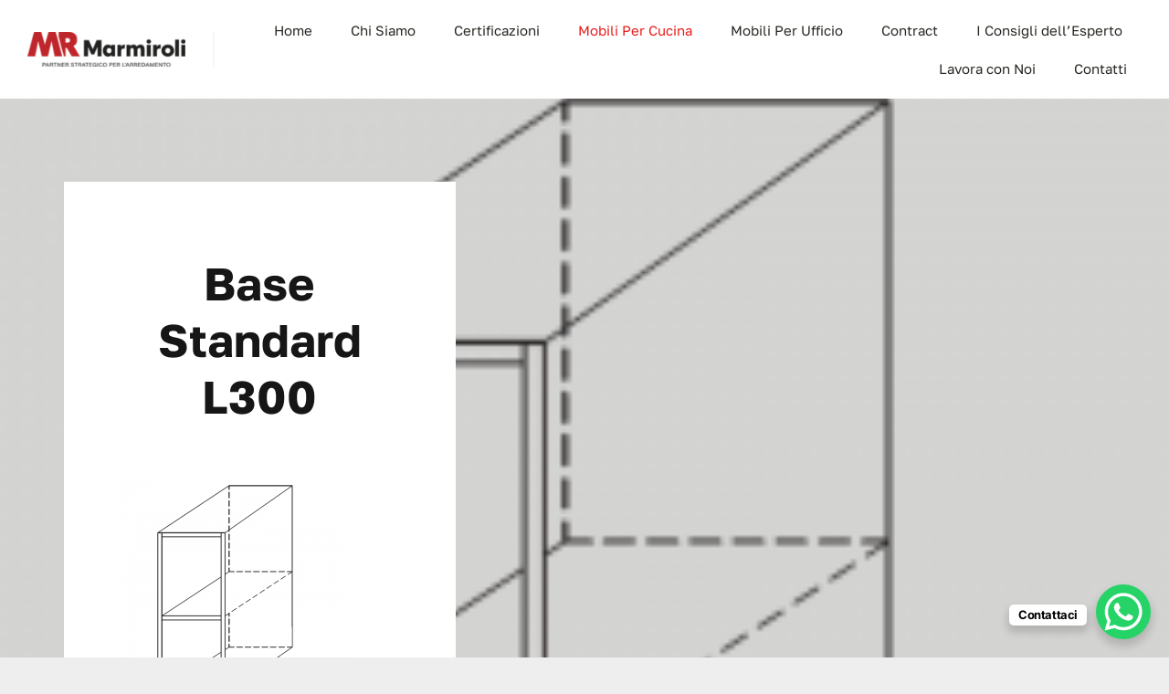

--- FILE ---
content_type: text/html; charset=UTF-8
request_url: https://mrmarmiroli.com/wp-admin/admin-ajax.php
body_size: -84
content:
<input type="hidden" id="fusion-form-nonce-724" name="fusion-form-nonce-724" value="c6291fd21a" />